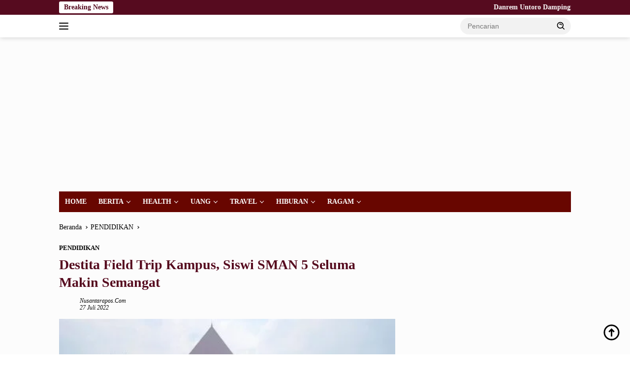

--- FILE ---
content_type: text/html; charset=UTF-8
request_url: https://nusantarapos.co.id/105230/destita-field-trip-kampus-siswi-sman-5-seluma-makin-semangat/
body_size: 21495
content:
<!doctype html><html lang="id"><head><script data-no-optimize="1">var litespeed_docref=sessionStorage.getItem("litespeed_docref");litespeed_docref&&(Object.defineProperty(document,"referrer",{get:function(){return litespeed_docref}}),sessionStorage.removeItem("litespeed_docref"));</script> <meta charset="UTF-8"><meta name="viewport" content="width=device-width, initial-scale=1"><link rel="profile" href="https://gmpg.org/xfn/11"><meta name='robots' content='index, follow, max-image-preview:large, max-snippet:-1, max-video-preview:-1' /><title>Destita Field Trip Kampus, Siswi SMAN 5 Seluma Makin Semangat &#8211; Nusantarapos.co.id</title><link rel="canonical" href="https://nusantarapos.co.id/105230/destita-field-trip-kampus-siswi-sman-5-seluma-makin-semangat/" /><meta property="og:locale" content="id_ID" /><meta property="og:type" content="article" /><meta property="og:title" content="Destita Field Trip Kampus, Siswi SMAN 5 Seluma Makin Semangat &#8211; Nusantarapos.co.id" /><meta property="og:description" content="..." /><meta property="og:url" content="https://nusantarapos.co.id/105230/destita-field-trip-kampus-siswi-sman-5-seluma-makin-semangat/" /><meta property="og:site_name" content="Nusantarapos.co.id" /><meta property="article:published_time" content="2022-07-27T05:16:31+00:00" /><meta property="og:image" content="https://nusantarapos.co.id/wp-content/uploads/2022/07/WhatsApp-Image-2022-07-25-at-09.27.59-e1658898985320.jpeg" /><meta property="og:image:width" content="424" /><meta property="og:image:height" content="360" /><meta property="og:image:type" content="image/jpeg" /><meta name="author" content="nusantarapos.com" /><meta name="twitter:card" content="summary_large_image" /><meta name="twitter:label1" content="Ditulis oleh" /><meta name="twitter:data1" content="nusantarapos.com" /><meta name="twitter:label2" content="Estimasi waktu membaca" /><meta name="twitter:data2" content="2 menit" /> <script type="application/ld+json" class="yoast-schema-graph">{"@context":"https://schema.org","@graph":[{"@type":"Article","@id":"https://nusantarapos.co.id/105230/destita-field-trip-kampus-siswi-sman-5-seluma-makin-semangat/#article","isPartOf":{"@id":"https://nusantarapos.co.id/105230/destita-field-trip-kampus-siswi-sman-5-seluma-makin-semangat/"},"author":{"name":"nusantarapos.com","@id":"https://nusantarapos.co.id/#/schema/person/c91b6278b4d3499f95b8756739aac7af"},"headline":"Destita Field Trip Kampus, Siswi SMAN 5 Seluma Makin Semangat","datePublished":"2022-07-27T05:16:31+00:00","mainEntityOfPage":{"@id":"https://nusantarapos.co.id/105230/destita-field-trip-kampus-siswi-sman-5-seluma-makin-semangat/"},"wordCount":359,"commentCount":0,"publisher":{"@id":"https://nusantarapos.co.id/#organization"},"image":{"@id":"https://nusantarapos.co.id/105230/destita-field-trip-kampus-siswi-sman-5-seluma-makin-semangat/#primaryimage"},"thumbnailUrl":"https://nusantarapos.co.id/wp-content/uploads/2022/07/WhatsApp-Image-2022-07-25-at-09.27.59-e1658898985320.jpeg","articleSection":["PENDIDIKAN"],"inLanguage":"id","potentialAction":[{"@type":"CommentAction","name":"Comment","target":["https://nusantarapos.co.id/105230/destita-field-trip-kampus-siswi-sman-5-seluma-makin-semangat/#respond"]}]},{"@type":"WebPage","@id":"https://nusantarapos.co.id/105230/destita-field-trip-kampus-siswi-sman-5-seluma-makin-semangat/","url":"https://nusantarapos.co.id/105230/destita-field-trip-kampus-siswi-sman-5-seluma-makin-semangat/","name":"Destita Field Trip Kampus, Siswi SMAN 5 Seluma Makin Semangat &#8211; Nusantarapos.co.id","isPartOf":{"@id":"https://nusantarapos.co.id/#website"},"primaryImageOfPage":{"@id":"https://nusantarapos.co.id/105230/destita-field-trip-kampus-siswi-sman-5-seluma-makin-semangat/#primaryimage"},"image":{"@id":"https://nusantarapos.co.id/105230/destita-field-trip-kampus-siswi-sman-5-seluma-makin-semangat/#primaryimage"},"thumbnailUrl":"https://nusantarapos.co.id/wp-content/uploads/2022/07/WhatsApp-Image-2022-07-25-at-09.27.59-e1658898985320.jpeg","datePublished":"2022-07-27T05:16:31+00:00","breadcrumb":{"@id":"https://nusantarapos.co.id/105230/destita-field-trip-kampus-siswi-sman-5-seluma-makin-semangat/#breadcrumb"},"inLanguage":"id","potentialAction":[{"@type":"ReadAction","target":["https://nusantarapos.co.id/105230/destita-field-trip-kampus-siswi-sman-5-seluma-makin-semangat/"]}]},{"@type":"ImageObject","inLanguage":"id","@id":"https://nusantarapos.co.id/105230/destita-field-trip-kampus-siswi-sman-5-seluma-makin-semangat/#primaryimage","url":"https://nusantarapos.co.id/wp-content/uploads/2022/07/WhatsApp-Image-2022-07-25-at-09.27.59-e1658898985320.jpeg","contentUrl":"https://nusantarapos.co.id/wp-content/uploads/2022/07/WhatsApp-Image-2022-07-25-at-09.27.59-e1658898985320.jpeg","width":424,"height":360},{"@type":"BreadcrumbList","@id":"https://nusantarapos.co.id/105230/destita-field-trip-kampus-siswi-sman-5-seluma-makin-semangat/#breadcrumb","itemListElement":[{"@type":"ListItem","position":1,"name":"Home","item":"https://nusantarapos.co.id/"},{"@type":"ListItem","position":2,"name":"Destita Field Trip Kampus, Siswi SMAN 5 Seluma Makin Semangat"}]},{"@type":"WebSite","@id":"https://nusantarapos.co.id/#website","url":"https://nusantarapos.co.id/","name":"Nusantarapos.co.id","description":"Media Digital Nusantara","publisher":{"@id":"https://nusantarapos.co.id/#organization"},"potentialAction":[{"@type":"SearchAction","target":{"@type":"EntryPoint","urlTemplate":"https://nusantarapos.co.id/?s={search_term_string}"},"query-input":{"@type":"PropertyValueSpecification","valueRequired":true,"valueName":"search_term_string"}}],"inLanguage":"id"},{"@type":"Organization","@id":"https://nusantarapos.co.id/#organization","name":"PT.Nusantarapos Media Citra","url":"https://nusantarapos.co.id/","logo":{"@type":"ImageObject","inLanguage":"id","@id":"https://nusantarapos.co.id/#/schema/logo/image/","url":"","contentUrl":"","caption":"PT.Nusantarapos Media Citra"},"image":{"@id":"https://nusantarapos.co.id/#/schema/logo/image/"}},{"@type":"Person","@id":"https://nusantarapos.co.id/#/schema/person/c91b6278b4d3499f95b8756739aac7af","name":"nusantarapos.com","image":{"@type":"ImageObject","inLanguage":"id","@id":"https://nusantarapos.co.id/#/schema/person/image/","url":"https://nusantarapos.co.id/wp-content/litespeed/avatar/ac9967be20cb24bc50201f8d592aaaca.jpg?ver=1768987042","contentUrl":"https://nusantarapos.co.id/wp-content/litespeed/avatar/ac9967be20cb24bc50201f8d592aaaca.jpg?ver=1768987042","caption":"nusantarapos.com"},"sameAs":["http://nusantarapos.co.id"],"url":"https://nusantarapos.co.id/author/nusantarapos-com/"}]}</script> <link rel='dns-prefetch' href='//www.googletagmanager.com' /><link rel='dns-prefetch' href='//connect.facebook.net' /><link rel='dns-prefetch' href='//fonts.googleapis.com' /><link rel='dns-prefetch' href='//pagead2.googlesyndication.com' /><link rel='dns-prefetch' href='//fundingchoicesmessages.google.com' /><link rel="alternate" type="application/rss+xml" title="Nusantarapos.co.id &raquo; Feed" href="https://nusantarapos.co.id/feed/" /><link rel="alternate" type="application/rss+xml" title="Nusantarapos.co.id &raquo; Umpan Komentar" href="https://nusantarapos.co.id/comments/feed/" /><link rel="alternate" type="application/rss+xml" title="Nusantarapos.co.id &raquo; Destita Field Trip Kampus, Siswi SMAN 5 Seluma Makin Semangat Umpan Komentar" href="https://nusantarapos.co.id/105230/destita-field-trip-kampus-siswi-sman-5-seluma-makin-semangat/feed/" /><link rel="alternate" title="oEmbed (JSON)" type="application/json+oembed" href="https://nusantarapos.co.id/wp-json/oembed/1.0/embed?url=https%3A%2F%2Fnusantarapos.co.id%2F105230%2Fdestita-field-trip-kampus-siswi-sman-5-seluma-makin-semangat%2F" /><link rel="alternate" title="oEmbed (XML)" type="text/xml+oembed" href="https://nusantarapos.co.id/wp-json/oembed/1.0/embed?url=https%3A%2F%2Fnusantarapos.co.id%2F105230%2Fdestita-field-trip-kampus-siswi-sman-5-seluma-makin-semangat%2F&#038;format=xml" /><style>.lazyload,
			.lazyloading {
				max-width: 100%;
			}</style><style id='wp-img-auto-sizes-contain-inline-css'>img:is([sizes=auto i],[sizes^="auto," i]){contain-intrinsic-size:3000px 1500px}
/*# sourceURL=wp-img-auto-sizes-contain-inline-css */</style><link data-optimized="2" rel="stylesheet" href="https://nusantarapos.co.id/wp-content/litespeed/css/1af98434e3ed21d22588788438c4c244.css?ver=cbb88" /><style id='wpberita-style-inline-css'>h1,h2,h3,h4,h5,h6,.sidr-class-site-title,.site-title,.gmr-mainmenu ul > li > a,.sidr ul li a,.heading-text,.gmr-mobilemenu ul li a,#navigationamp ul li a{font-family:Quicksand;}h1,h2,h3,h4,h5,h6,.sidr-class-site-title,.site-title,.gmr-mainmenu ul > li > a,.sidr ul li a,.heading-text,.gmr-mobilemenu ul li a,#navigationamp ul li a,.related-text-onlytitle{font-weight:600;}h1 strong,h2 strong,h3 strong,h4 strong,h5 strong,h6 strong{font-weight:700;}body{font-family:Open Sans;--font-reguler:400;--font-bold:600;--background-color:#ffffff;--main-color:#000000;--link-color-body:#000000;--hoverlink-color-body:#000000;--border-color:#2d2d2d;--button-bgcolor:#a07d00;--button-color:#770700;--header-bgcolor:#ffffff;--topnav-color:#000000;--bigheadline-color:#ffffff;--mainmenu-color:#ffffff;--mainmenu-hovercolor:#f1c40f;--secondmenu-bgcolor:#E53935;--secondmenu-color:#ffffff;--secondmenu-hovercolor:#110307;--content-bgcolor:#fcfcfc;--content-greycolor:#000000;--greybody-bgcolor:#cecece;--footer-bgcolor:#680600;--footer-color:#f9f9f9;--footer-linkcolor:#f9f9f9;--footer-hover-linkcolor:#f2f2f2;}.entry-content-single{font-size:16px;}body,body.dark-theme{--scheme-color:#560b1f;--secondscheme-color:#000000;--mainmenu-bgcolor:#680600;}/* Generate Using Cache */
/*# sourceURL=wpberita-style-inline-css */</style>
 <script type="litespeed/javascript" data-src="https://www.googletagmanager.com/gtag/js?id=GT-NSV97TM" id="google_gtagjs-js"></script> <script id="google_gtagjs-js-after" type="litespeed/javascript">window.dataLayer=window.dataLayer||[];function gtag(){dataLayer.push(arguments)}
gtag("set","linker",{"domains":["nusantarapos.co.id"]});gtag("js",new Date());gtag("set","developer_id.dZTNiMT",!0);gtag("config","GT-NSV97TM")</script> <link rel="https://api.w.org/" href="https://nusantarapos.co.id/wp-json/" /><link rel="alternate" title="JSON" type="application/json" href="https://nusantarapos.co.id/wp-json/wp/v2/posts/105230" /><link rel="EditURI" type="application/rsd+xml" title="RSD" href="https://nusantarapos.co.id/xmlrpc.php?rsd" /><meta name="generator" content="WordPress 6.9" /><link rel='shortlink' href='https://nusantarapos.co.id/?p=105230' /><meta name="generator" content="Site Kit by Google 1.170.0" /> <script type="litespeed/javascript">!function(e,t{varn="getSelection",o="removeAllRanges",i="addRange",l="parentNode",a="firstChild",d="appendChild",r="removeChild",s="test",c="innerHTML";if(e[n]){var p,g,f,h,u,y;t.addEventListener("copy",function(C){for(g=C.target;3===g.nodeType;)g=g[l];if(h=t.createElement("div"),(p=e[n]())&&p.rangeCount&&(p=p.getRangeAt(0))&&(f=p.cloneRange(),p=p.cloneContents())){for(;u=p[a];)h[d](u);if(!/^(pre|code)$/i[s](g.nodeName||"")&&!/(^|s)no-attribution(s|$)/i[s](g.className||"")){var v=e.location.href;h[c]+=+t.title+'<br><br>Baca Selengkapnya : <a href="'+v+'">'+v+"</a><br><br>."}y=t.createRange(),t.body[d](h),y.selectNodeContents(h),p=e[n](),p[o](),p[i](y),setTimeout(function(){h[l][r](h),p[o](),p[i](f)})}},!1)}}(window,document)</script>  <script type="litespeed/javascript">document.documentElement.className=document.documentElement.className.replace('no-js','js')</script> <style>.no-js img.lazyload {
				display: none;
			}

			figure.wp-block-image img.lazyloading {
				min-width: 150px;
			}

			.lazyload,
			.lazyloading {
				--smush-placeholder-width: 100px;
				--smush-placeholder-aspect-ratio: 1/1;
				width: var(--smush-image-width, var(--smush-placeholder-width)) !important;
				aspect-ratio: var(--smush-image-aspect-ratio, var(--smush-placeholder-aspect-ratio)) !important;
			}

						.lazyload, .lazyloading {
				opacity: 0;
			}

			.lazyloaded {
				opacity: 1;
				transition: opacity 400ms;
				transition-delay: 0ms;
			}</style><link rel="pingback" href="https://nusantarapos.co.id/xmlrpc.php"><script type="litespeed/javascript" data-src="https://pagead2.googlesyndication.com/pagead/js/adsbygoogle.js?client=ca-pub-2413336176960954"
     crossorigin="anonymous"></script>  <script type="litespeed/javascript">!function(f,b,e,v,n,t,s){if(f.fbq)return;n=f.fbq=function(){n.callMethod?n.callMethod.apply(n,arguments):n.queue.push(arguments)};if(!f._fbq)f._fbq=n;n.push=n;n.loaded=!0;n.version='2.0';n.queue=[];t=b.createElement(e);t.async=!0;t.src=v;s=b.getElementsByTagName(e)[0];s.parentNode.insertBefore(t,s)}(window,document,'script','https://connect.facebook.net/en_US/fbevents.js');fbq('init','1703072823350490');fbq('track',"PageView")</script> <noscript><img height="1" width="1" style="display:none"
src="https://www.facebook.com/tr?id=1703072823350490&ev=PageView&noscript=1"
/></noscript><meta name="google-adsense-platform-account" content="ca-host-pub-2644536267352236"><meta name="google-adsense-platform-domain" content="sitekit.withgoogle.com"> <script type="litespeed/javascript">(function(w,d,s,l,i){w[l]=w[l]||[];w[l].push({'gtm.start':new Date().getTime(),event:'gtm.js'});var f=d.getElementsByTagName(s)[0],j=d.createElement(s),dl=l!='dataLayer'?'&l='+l:'';j.async=!0;j.src='https://www.googletagmanager.com/gtm.js?id='+i+dl;f.parentNode.insertBefore(j,f)})(window,document,'script','dataLayer','GTM-KPWCPG6')</script>  <script type="litespeed/javascript" data-src="https://pagead2.googlesyndication.com/pagead/js/adsbygoogle.js?client=ca-pub-2413336176960954&amp;host=ca-host-pub-2644536267352236" crossorigin="anonymous"></script> <link rel="icon" href="https://nusantarapos.co.id/wp-content/uploads/2021/05/cropped-np12-1-100x75.png" sizes="32x32" /><link rel="icon" href="https://nusantarapos.co.id/wp-content/uploads/2021/05/cropped-np12-1.png" sizes="192x192" /><link rel="apple-touch-icon" href="https://nusantarapos.co.id/wp-content/uploads/2021/05/cropped-np12-1.png" /><meta name="msapplication-TileImage" content="https://nusantarapos.co.id/wp-content/uploads/2021/05/cropped-np12-1.png" /><style id="wp-custom-css">.gmr-big-headline .post-thumbnail::before {
content: "HEADLINE";
display: inline-block;
top: -4px;
left: 12px;
position: absolute;
color: #FFF;
font-weight: 800;
padding: 0 5px 0 5px;
border-bottom: 1px solid red;
transform: skewX(-15deg);
}
.gmr-big-headline .post-thumbnail::after {
content: "NEWS";
top: -4px;
left: 90px;
display: inline-block;
position: absolute;
color: #FFF;
background: orangered;
font-weight: 800;
border-bottom: 1px solid red;
padding: 0 10px 0 10px;
transform: skewX(-15deg);
}
.rp-number {color: #800000!important}
.gmr-big-headline img {
object-fit: cover;
height: 350px;
}

.inside-author-box {
  background: none !important;
}</style><style id='global-styles-inline-css'>:root{--wp--preset--aspect-ratio--square: 1;--wp--preset--aspect-ratio--4-3: 4/3;--wp--preset--aspect-ratio--3-4: 3/4;--wp--preset--aspect-ratio--3-2: 3/2;--wp--preset--aspect-ratio--2-3: 2/3;--wp--preset--aspect-ratio--16-9: 16/9;--wp--preset--aspect-ratio--9-16: 9/16;--wp--preset--color--black: #000000;--wp--preset--color--cyan-bluish-gray: #abb8c3;--wp--preset--color--white: #ffffff;--wp--preset--color--pale-pink: #f78da7;--wp--preset--color--vivid-red: #cf2e2e;--wp--preset--color--luminous-vivid-orange: #ff6900;--wp--preset--color--luminous-vivid-amber: #fcb900;--wp--preset--color--light-green-cyan: #7bdcb5;--wp--preset--color--vivid-green-cyan: #00d084;--wp--preset--color--pale-cyan-blue: #8ed1fc;--wp--preset--color--vivid-cyan-blue: #0693e3;--wp--preset--color--vivid-purple: #9b51e0;--wp--preset--gradient--vivid-cyan-blue-to-vivid-purple: linear-gradient(135deg,rgb(6,147,227) 0%,rgb(155,81,224) 100%);--wp--preset--gradient--light-green-cyan-to-vivid-green-cyan: linear-gradient(135deg,rgb(122,220,180) 0%,rgb(0,208,130) 100%);--wp--preset--gradient--luminous-vivid-amber-to-luminous-vivid-orange: linear-gradient(135deg,rgb(252,185,0) 0%,rgb(255,105,0) 100%);--wp--preset--gradient--luminous-vivid-orange-to-vivid-red: linear-gradient(135deg,rgb(255,105,0) 0%,rgb(207,46,46) 100%);--wp--preset--gradient--very-light-gray-to-cyan-bluish-gray: linear-gradient(135deg,rgb(238,238,238) 0%,rgb(169,184,195) 100%);--wp--preset--gradient--cool-to-warm-spectrum: linear-gradient(135deg,rgb(74,234,220) 0%,rgb(151,120,209) 20%,rgb(207,42,186) 40%,rgb(238,44,130) 60%,rgb(251,105,98) 80%,rgb(254,248,76) 100%);--wp--preset--gradient--blush-light-purple: linear-gradient(135deg,rgb(255,206,236) 0%,rgb(152,150,240) 100%);--wp--preset--gradient--blush-bordeaux: linear-gradient(135deg,rgb(254,205,165) 0%,rgb(254,45,45) 50%,rgb(107,0,62) 100%);--wp--preset--gradient--luminous-dusk: linear-gradient(135deg,rgb(255,203,112) 0%,rgb(199,81,192) 50%,rgb(65,88,208) 100%);--wp--preset--gradient--pale-ocean: linear-gradient(135deg,rgb(255,245,203) 0%,rgb(182,227,212) 50%,rgb(51,167,181) 100%);--wp--preset--gradient--electric-grass: linear-gradient(135deg,rgb(202,248,128) 0%,rgb(113,206,126) 100%);--wp--preset--gradient--midnight: linear-gradient(135deg,rgb(2,3,129) 0%,rgb(40,116,252) 100%);--wp--preset--font-size--small: 13px;--wp--preset--font-size--medium: 20px;--wp--preset--font-size--large: 36px;--wp--preset--font-size--x-large: 42px;--wp--preset--spacing--20: 0.44rem;--wp--preset--spacing--30: 0.67rem;--wp--preset--spacing--40: 1rem;--wp--preset--spacing--50: 1.5rem;--wp--preset--spacing--60: 2.25rem;--wp--preset--spacing--70: 3.38rem;--wp--preset--spacing--80: 5.06rem;--wp--preset--shadow--natural: 6px 6px 9px rgba(0, 0, 0, 0.2);--wp--preset--shadow--deep: 12px 12px 50px rgba(0, 0, 0, 0.4);--wp--preset--shadow--sharp: 6px 6px 0px rgba(0, 0, 0, 0.2);--wp--preset--shadow--outlined: 6px 6px 0px -3px rgb(255, 255, 255), 6px 6px rgb(0, 0, 0);--wp--preset--shadow--crisp: 6px 6px 0px rgb(0, 0, 0);}:where(.is-layout-flex){gap: 0.5em;}:where(.is-layout-grid){gap: 0.5em;}body .is-layout-flex{display: flex;}.is-layout-flex{flex-wrap: wrap;align-items: center;}.is-layout-flex > :is(*, div){margin: 0;}body .is-layout-grid{display: grid;}.is-layout-grid > :is(*, div){margin: 0;}:where(.wp-block-columns.is-layout-flex){gap: 2em;}:where(.wp-block-columns.is-layout-grid){gap: 2em;}:where(.wp-block-post-template.is-layout-flex){gap: 1.25em;}:where(.wp-block-post-template.is-layout-grid){gap: 1.25em;}.has-black-color{color: var(--wp--preset--color--black) !important;}.has-cyan-bluish-gray-color{color: var(--wp--preset--color--cyan-bluish-gray) !important;}.has-white-color{color: var(--wp--preset--color--white) !important;}.has-pale-pink-color{color: var(--wp--preset--color--pale-pink) !important;}.has-vivid-red-color{color: var(--wp--preset--color--vivid-red) !important;}.has-luminous-vivid-orange-color{color: var(--wp--preset--color--luminous-vivid-orange) !important;}.has-luminous-vivid-amber-color{color: var(--wp--preset--color--luminous-vivid-amber) !important;}.has-light-green-cyan-color{color: var(--wp--preset--color--light-green-cyan) !important;}.has-vivid-green-cyan-color{color: var(--wp--preset--color--vivid-green-cyan) !important;}.has-pale-cyan-blue-color{color: var(--wp--preset--color--pale-cyan-blue) !important;}.has-vivid-cyan-blue-color{color: var(--wp--preset--color--vivid-cyan-blue) !important;}.has-vivid-purple-color{color: var(--wp--preset--color--vivid-purple) !important;}.has-black-background-color{background-color: var(--wp--preset--color--black) !important;}.has-cyan-bluish-gray-background-color{background-color: var(--wp--preset--color--cyan-bluish-gray) !important;}.has-white-background-color{background-color: var(--wp--preset--color--white) !important;}.has-pale-pink-background-color{background-color: var(--wp--preset--color--pale-pink) !important;}.has-vivid-red-background-color{background-color: var(--wp--preset--color--vivid-red) !important;}.has-luminous-vivid-orange-background-color{background-color: var(--wp--preset--color--luminous-vivid-orange) !important;}.has-luminous-vivid-amber-background-color{background-color: var(--wp--preset--color--luminous-vivid-amber) !important;}.has-light-green-cyan-background-color{background-color: var(--wp--preset--color--light-green-cyan) !important;}.has-vivid-green-cyan-background-color{background-color: var(--wp--preset--color--vivid-green-cyan) !important;}.has-pale-cyan-blue-background-color{background-color: var(--wp--preset--color--pale-cyan-blue) !important;}.has-vivid-cyan-blue-background-color{background-color: var(--wp--preset--color--vivid-cyan-blue) !important;}.has-vivid-purple-background-color{background-color: var(--wp--preset--color--vivid-purple) !important;}.has-black-border-color{border-color: var(--wp--preset--color--black) !important;}.has-cyan-bluish-gray-border-color{border-color: var(--wp--preset--color--cyan-bluish-gray) !important;}.has-white-border-color{border-color: var(--wp--preset--color--white) !important;}.has-pale-pink-border-color{border-color: var(--wp--preset--color--pale-pink) !important;}.has-vivid-red-border-color{border-color: var(--wp--preset--color--vivid-red) !important;}.has-luminous-vivid-orange-border-color{border-color: var(--wp--preset--color--luminous-vivid-orange) !important;}.has-luminous-vivid-amber-border-color{border-color: var(--wp--preset--color--luminous-vivid-amber) !important;}.has-light-green-cyan-border-color{border-color: var(--wp--preset--color--light-green-cyan) !important;}.has-vivid-green-cyan-border-color{border-color: var(--wp--preset--color--vivid-green-cyan) !important;}.has-pale-cyan-blue-border-color{border-color: var(--wp--preset--color--pale-cyan-blue) !important;}.has-vivid-cyan-blue-border-color{border-color: var(--wp--preset--color--vivid-cyan-blue) !important;}.has-vivid-purple-border-color{border-color: var(--wp--preset--color--vivid-purple) !important;}.has-vivid-cyan-blue-to-vivid-purple-gradient-background{background: var(--wp--preset--gradient--vivid-cyan-blue-to-vivid-purple) !important;}.has-light-green-cyan-to-vivid-green-cyan-gradient-background{background: var(--wp--preset--gradient--light-green-cyan-to-vivid-green-cyan) !important;}.has-luminous-vivid-amber-to-luminous-vivid-orange-gradient-background{background: var(--wp--preset--gradient--luminous-vivid-amber-to-luminous-vivid-orange) !important;}.has-luminous-vivid-orange-to-vivid-red-gradient-background{background: var(--wp--preset--gradient--luminous-vivid-orange-to-vivid-red) !important;}.has-very-light-gray-to-cyan-bluish-gray-gradient-background{background: var(--wp--preset--gradient--very-light-gray-to-cyan-bluish-gray) !important;}.has-cool-to-warm-spectrum-gradient-background{background: var(--wp--preset--gradient--cool-to-warm-spectrum) !important;}.has-blush-light-purple-gradient-background{background: var(--wp--preset--gradient--blush-light-purple) !important;}.has-blush-bordeaux-gradient-background{background: var(--wp--preset--gradient--blush-bordeaux) !important;}.has-luminous-dusk-gradient-background{background: var(--wp--preset--gradient--luminous-dusk) !important;}.has-pale-ocean-gradient-background{background: var(--wp--preset--gradient--pale-ocean) !important;}.has-electric-grass-gradient-background{background: var(--wp--preset--gradient--electric-grass) !important;}.has-midnight-gradient-background{background: var(--wp--preset--gradient--midnight) !important;}.has-small-font-size{font-size: var(--wp--preset--font-size--small) !important;}.has-medium-font-size{font-size: var(--wp--preset--font-size--medium) !important;}.has-large-font-size{font-size: var(--wp--preset--font-size--large) !important;}.has-x-large-font-size{font-size: var(--wp--preset--font-size--x-large) !important;}
/*# sourceURL=global-styles-inline-css */</style></head><body class="wp-singular post-template-default single single-post postid-105230 single-format-standard custom-background wp-custom-logo wp-embed-responsive wp-theme-wpberita idtheme kentooz">
<noscript>
<iframe data-src="https://www.googletagmanager.com/ns.html?id=GTM-KPWCPG6" height="0" width="0" style="display:none;visibility:hidden" src="[data-uri]" class="lazyload" data-load-mode="1"></iframe>
</noscript>
<a class="skip-link screen-reader-text" href="#primary">Langsung ke konten</a><div id="topnavwrap" class="gmr-topnavwrap clearfix"><div class="gmr-topnotification"><div class="container"><div class="list-flex"><div class="row-flex"><div class="text-marquee">Breaking News</div></div><div class="row-flex wrap-marquee"><div class="marquee">				<a href="https://nusantarapos.co.id/182376/danrem-untoro-dampingi-irdam-tinjau-kdkmp-selorejo-di-magetan/" class="gmr-recent-marquee" title="Danrem Untoro Dampingi Irdam Tinjau KDKMP Selorejo di Magetan">Danrem Untoro Dampingi Irdam Tinjau KDKMP Selorejo di Magetan</a>
<a href="https://nusantarapos.co.id/182373/jembatan-ngaglek-urat-nadi-warga-yang-butuh-perbaikan/" class="gmr-recent-marquee" title="Jembatan Ngaglek, Urat Nadi Warga yang Butuh Perbaikan">Jembatan Ngaglek, Urat Nadi Warga yang Butuh Perbaikan</a>
<a href="https://nusantarapos.co.id/182369/nataru-di-pelabuhan-sibolga-tetap-lancar-di-tengah-masa-pemulihan-bencana/" class="gmr-recent-marquee" title="Nataru di Pelabuhan Sibolga Tetap Lancar di Tengah Masa Pemulihan Bencana">Nataru di Pelabuhan Sibolga Tetap Lancar di Tengah Masa Pemulihan Bencana</a>
<a href="https://nusantarapos.co.id/182366/drone-tingkatkan-efisiensi-inspeksi-row-di-tengah-tantangan-medan/" class="gmr-recent-marquee" title="Drone Tingkatkan Efisiensi Inspeksi ROW di Tengah Tantangan Medan">Drone Tingkatkan Efisiensi Inspeksi ROW di Tengah Tantangan Medan</a>
<a href="https://nusantarapos.co.id/182364/bulan-k3-nasional-2026-kai-perkuat-kapasitas-sdm-sistem-kerja-di-lrt-jabodebek/" class="gmr-recent-marquee" title="Bulan K3 Nasional 2026, KAI Perkuat Kapasitas SDM &amp; Sistem Kerja di LRT Jabodebek">Bulan K3 Nasional 2026, KAI Perkuat Kapasitas SDM &amp; Sistem Kerja di LRT Jabodebek</a></div></div></div></div></div><div class="container"><div class="list-flex"><div class="row-flex gmr-navleft">
<a id="gmr-responsive-menu" title="Menu" href="#menus" rel="nofollow"><div class="ktz-i-wrap"><span class="ktz-i"></span><span class="ktz-i"></span><span class="ktz-i"></span></div></a><div class="gmr-logo-mobile"><a class="custom-logo-link" href="https://nusantarapos.co.id/" title="Nusantarapos.co.id" rel="home"><img class="custom-logo lazyload" data-src="https://nusantarapos.co.id/wp-content/uploads/2023/11/8-e1705539837809.png.webp" width="273" height="65" alt="Nusantarapos.co.id" src="[data-uri]" style="--smush-placeholder-width: 273px; --smush-placeholder-aspect-ratio: 273/65;" /></a></div></div><div class="row-flex gmr-navright"><div class="gmr-table-search"><form method="get" class="gmr-searchform searchform" action="https://nusantarapos.co.id/">
<input type="text" name="s" id="s" placeholder="Pencarian" />
<input type="hidden" name="post_type" value="post" />
<button type="submit" role="button" class="gmr-search-submit gmr-search-icon">
<svg xmlns="http://www.w3.org/2000/svg" aria-hidden="true" role="img" width="1em" height="1em" preserveAspectRatio="xMidYMid meet" viewBox="0 0 24 24"><path fill="currentColor" d="M10 18a7.952 7.952 0 0 0 4.897-1.688l4.396 4.396l1.414-1.414l-4.396-4.396A7.952 7.952 0 0 0 18 10c0-4.411-3.589-8-8-8s-8 3.589-8 8s3.589 8 8 8zm0-14c3.309 0 6 2.691 6 6s-2.691 6-6 6s-6-2.691-6-6s2.691-6 6-6z"/><path fill="currentColor" d="M11.412 8.586c.379.38.588.882.588 1.414h2a3.977 3.977 0 0 0-1.174-2.828c-1.514-1.512-4.139-1.512-5.652 0l1.412 1.416c.76-.758 2.07-.756 2.826-.002z"/></svg>
</button></form></div><div class="gmr-search-btn">
<a id="search-menu-button" class="topnav-button gmr-search-icon" title="Pencarian" href="#" rel="nofollow"><svg xmlns="http://www.w3.org/2000/svg" aria-hidden="true" role="img" width="1em" height="1em" preserveAspectRatio="xMidYMid meet" viewBox="0 0 24 24"><path fill="none" stroke="currentColor" stroke-linecap="round" stroke-width="2" d="m21 21l-4.486-4.494M19 10.5a8.5 8.5 0 1 1-17 0a8.5 8.5 0 0 1 17 0Z"/></svg></a><div id="search-dropdown-container" class="search-dropdown search"><form method="get" class="gmr-searchform searchform" action="https://nusantarapos.co.id/">
<input type="text" name="s" id="s" placeholder="Pencarian" />
<button type="submit" class="gmr-search-submit gmr-search-icon"><svg xmlns="http://www.w3.org/2000/svg" aria-hidden="true" role="img" width="1em" height="1em" preserveAspectRatio="xMidYMid meet" viewBox="0 0 24 24"><path fill="currentColor" d="M10 18a7.952 7.952 0 0 0 4.897-1.688l4.396 4.396l1.414-1.414l-4.396-4.396A7.952 7.952 0 0 0 18 10c0-4.411-3.589-8-8-8s-8 3.589-8 8s3.589 8 8 8zm0-14c3.309 0 6 2.691 6 6s-2.691 6-6 6s-6-2.691-6-6s2.691-6 6-6z"/><path fill="currentColor" d="M11.412 8.586c.379.38.588.882.588 1.414h2a3.977 3.977 0 0 0-1.174-2.828c-1.514-1.512-4.139-1.512-5.652 0l1.412 1.416c.76-.758 2.07-.756 2.826-.002z"/></svg></button></form></div></div></div></div></div></div><div id="page" class="site"><header id="masthead" class="site-header"><div class="container"><div class="site-branding"><div class="gmr-logo"><div class="gmr-logo-wrap"><a class="custom-logo-link logolink" href="https://nusantarapos.co.id" title="Nusantarapos.co.id" rel="home"><img class="custom-logo lazyload" data-src="https://nusantarapos.co.id/wp-content/uploads/2023/11/8-e1705539837809.png.webp" width="273" height="65" alt="Nusantarapos.co.id" src="[data-uri]" style="--smush-placeholder-width: 273px; --smush-placeholder-aspect-ratio: 273/65;" /></a><div class="close-topnavmenu-wrap"><a id="close-topnavmenu-button" rel="nofollow" href="#"><svg xmlns="http://www.w3.org/2000/svg" aria-hidden="true" role="img" width="1em" height="1em" preserveAspectRatio="xMidYMid meet" viewBox="0 0 32 32"><path fill="currentColor" d="M24 9.4L22.6 8L16 14.6L9.4 8L8 9.4l6.6 6.6L8 22.6L9.4 24l6.6-6.6l6.6 6.6l1.4-1.4l-6.6-6.6L24 9.4z"/></svg></a></div></div></div></div></div></header><div id="main-nav-wrap" class="gmr-mainmenu-wrap"><div class="container"><nav id="main-nav" class="main-navigation gmr-mainmenu"><ul id="primary-menu" class="menu"><li id="menu-item-99613" class="menu-item menu-item-type-custom menu-item-object-custom menu-item-home menu-item-99613"><a href="https://nusantarapos.co.id/">HOME</a></li><li id="menu-item-99614" class="menu-item menu-item-type-custom menu-item-object-custom menu-item-has-children menu-item-99614"><a href="#">BERITA</a><ul class="sub-menu"><li id="menu-item-99580" class="menu-item menu-item-type-taxonomy menu-item-object-category menu-item-99580"><a href="https://nusantarapos.co.id/category/nasional/">NASIONAL</a></li><li id="menu-item-99578" class="menu-item menu-item-type-taxonomy menu-item-object-category menu-item-99578"><a href="https://nusantarapos.co.id/category/daerah/">DAERAH</a></li><li id="menu-item-99590" class="menu-item menu-item-type-taxonomy menu-item-object-category menu-item-99590"><a href="https://nusantarapos.co.id/category/desa/">DESA</a></li><li id="menu-item-99605" class="menu-item menu-item-type-taxonomy menu-item-object-category menu-item-99605"><a href="https://nusantarapos.co.id/category/politik/">POLITIK</a></li><li id="menu-item-99579" class="menu-item menu-item-type-taxonomy menu-item-object-category menu-item-99579"><a href="https://nusantarapos.co.id/category/hukum/">HUKUM</a></li><li id="menu-item-99597" class="menu-item menu-item-type-taxonomy menu-item-object-category menu-item-99597"><a href="https://nusantarapos.co.id/category/notaris-ppat/">NOTARIS/PPAT</a></li><li id="menu-item-99602" class="menu-item menu-item-type-taxonomy menu-item-object-category current-post-ancestor current-menu-parent current-post-parent menu-item-99602"><a href="https://nusantarapos.co.id/category/pendidikan/">PENDIDIKAN</a></li><li id="menu-item-99611" class="menu-item menu-item-type-taxonomy menu-item-object-category menu-item-99611"><a href="https://nusantarapos.co.id/category/teknologi/">TEKNOLOGI</a></li><li id="menu-item-99600" class="menu-item menu-item-type-taxonomy menu-item-object-category menu-item-99600"><a href="https://nusantarapos.co.id/category/otomotif/">OTOMOTIF</a></li><li id="menu-item-99609" class="menu-item menu-item-type-taxonomy menu-item-object-category menu-item-99609"><a href="https://nusantarapos.co.id/category/seputar_polisi/">SEPUTAR POLISI</a></li></ul></li><li id="menu-item-99618" class="menu-item menu-item-type-custom menu-item-object-custom menu-item-has-children menu-item-99618"><a href="#">HEALTH</a><ul class="sub-menu"><li id="menu-item-99598" class="menu-item menu-item-type-taxonomy menu-item-object-category menu-item-99598"><a href="https://nusantarapos.co.id/category/olahraga/">OLAHRAGA</a></li><li id="menu-item-99593" class="menu-item menu-item-type-taxonomy menu-item-object-category menu-item-99593"><a href="https://nusantarapos.co.id/category/kesehatan/">KESEHATAN</a></li><li id="menu-item-99603" class="menu-item menu-item-type-taxonomy menu-item-object-category menu-item-99603"><a href="https://nusantarapos.co.id/category/pengobatan/">PENGOBATAN</a></li></ul></li><li id="menu-item-99616" class="menu-item menu-item-type-custom menu-item-object-custom menu-item-has-children menu-item-99616"><a href="#">UANG</a><ul class="sub-menu"><li id="menu-item-99591" class="menu-item menu-item-type-taxonomy menu-item-object-category menu-item-99591"><a href="https://nusantarapos.co.id/category/ekonomi/">EKONOMI</a></li><li id="menu-item-99587" class="menu-item menu-item-type-taxonomy menu-item-object-category menu-item-99587"><a href="https://nusantarapos.co.id/category/bisnis/">BISNIS</a></li></ul></li><li id="menu-item-99633" class="menu-item menu-item-type-custom menu-item-object-custom menu-item-has-children menu-item-99633"><a href="#">TRAVEL</a><ul class="sub-menu"><li id="menu-item-99612" class="menu-item menu-item-type-taxonomy menu-item-object-category menu-item-99612"><a href="https://nusantarapos.co.id/category/wisata/">WISATA</a></li><li id="menu-item-99588" class="menu-item menu-item-type-taxonomy menu-item-object-category menu-item-99588"><a href="https://nusantarapos.co.id/category/budaya/">BUDAYA</a></li></ul></li><li id="menu-item-99617" class="menu-item menu-item-type-custom menu-item-object-custom menu-item-has-children menu-item-99617"><a href="#">HIBURAN</a><ul class="sub-menu"><li id="menu-item-99594" class="menu-item menu-item-type-taxonomy menu-item-object-category menu-item-99594"><a href="https://nusantarapos.co.id/category/lifestyle/">LIFESTYLE</a></li><li id="menu-item-99595" class="menu-item menu-item-type-taxonomy menu-item-object-category menu-item-99595"><a href="https://nusantarapos.co.id/category/musik/">MUSIK</a></li><li id="menu-item-99606" class="menu-item menu-item-type-taxonomy menu-item-object-category menu-item-99606"><a href="https://nusantarapos.co.id/category/produk/">PRODUK</a></li><li id="menu-item-99592" class="menu-item menu-item-type-taxonomy menu-item-object-category menu-item-99592"><a href="https://nusantarapos.co.id/category/event/">EVENT</a></li></ul></li><li id="menu-item-99615" class="menu-item menu-item-type-custom menu-item-object-custom menu-item-has-children menu-item-99615"><a href="#">RAGAM</a><ul class="sub-menu"><li id="menu-item-99604" class="menu-item menu-item-type-taxonomy menu-item-object-category menu-item-99604"><a href="https://nusantarapos.co.id/category/pilkada/">PILKADA</a></li><li id="menu-item-99601" class="menu-item menu-item-type-taxonomy menu-item-object-category menu-item-99601"><a href="https://nusantarapos.co.id/category/pemilu/">PEMILU</a></li><li id="menu-item-99607" class="menu-item menu-item-type-taxonomy menu-item-object-category menu-item-99607"><a href="https://nusantarapos.co.id/category/profil/">PROFIL</a></li><li id="menu-item-112985" class="menu-item menu-item-type-taxonomy menu-item-object-category menu-item-112985"><a href="https://nusantarapos.co.id/category/opini/">OPINI</a></li><li id="menu-item-99585" class="menu-item menu-item-type-taxonomy menu-item-object-category menu-item-99585"><a href="https://nusantarapos.co.id/category/advertorial/">ADVERTORIAL</a></li><li id="menu-item-99582" class="menu-item menu-item-type-taxonomy menu-item-object-category menu-item-99582"><a href="https://nusantarapos.co.id/category/rilis/">RILIS</a></li><li id="menu-item-114729" class="menu-item menu-item-type-taxonomy menu-item-object-category menu-item-114729"><a href="https://nusantarapos.co.id/category/tmmd/">TMMD</a></li></ul></li></ul></nav></div></div><div id="content" class="gmr-content"><div class="container"><div class="row"><main id="primary" class="site-main col-md-8"><article id="post-105230" class="content-single post-105230 post type-post status-publish format-standard has-post-thumbnail hentry category-pendidikan"><div class="breadcrumbs" itemscope itemtype="https://schema.org/BreadcrumbList">
<span class="first-cl" itemprop="itemListElement" itemscope itemtype="https://schema.org/ListItem">
<a itemscope itemtype="https://schema.org/WebPage" itemprop="item" itemid="https://nusantarapos.co.id/" href="https://nusantarapos.co.id/"><span itemprop="name">Beranda</span></a>
<span itemprop="position" content="1"></span>
</span>
<span class="separator"></span>
<span class="0-cl" itemprop="itemListElement" itemscope itemtype="http://schema.org/ListItem">
<a itemscope itemtype="https://schema.org/WebPage" itemprop="item" itemid="https://nusantarapos.co.id/category/pendidikan/" href="https://nusantarapos.co.id/category/pendidikan/"><span itemprop="name">PENDIDIKAN</span></a>
<span itemprop="position" content="2"></span>
</span>
<span class="separator"></span>
<span class="last-cl" itemscope itemtype="https://schema.org/ListItem">
<span itemprop="name">Destita Field Trip Kampus, Siswi SMAN 5 Seluma Makin Semangat</span>
<span itemprop="position" content="3"></span>
</span></div><header class="entry-header entry-header-single"><div class="gmr-meta-topic"><strong><span class="cat-links-content"><a href="https://nusantarapos.co.id/category/pendidikan/" rel="category tag">PENDIDIKAN</a></span></strong>&nbsp;&nbsp;</div><h1 class="entry-title"><strong>Destita Field Trip Kampus, Siswi SMAN 5 Seluma Makin Semangat</strong></h1><div class="list-table clearfix"><div class="table-row"><div class="table-cell gmr-gravatar-metasingle"><a class="url" href="https://nusantarapos.co.id/author/nusantarapos-com/" title="Permalink ke: nusantarapos.com"><img alt='' data-src='https://nusantarapos.co.id/wp-content/litespeed/avatar/59f1ff698b0011553515d8e60c505b1e.jpg?ver=1768987042' data-srcset='https://nusantarapos.co.id/wp-content/litespeed/avatar/5b5cc3379fe61975f3c0a8aaeeb96c7b.jpg?ver=1768987042 2x' class='avatar avatar-32 photo img-cicle lazyload' height='32' width='32' decoding='async' src='[data-uri]' style='--smush-placeholder-width: 32px; --smush-placeholder-aspect-ratio: 32/32;' /></a></div><div class="table-cell gmr-content-metasingle"><div class="meta-content gmr-content-metasingle"><span class="author vcard"><a class="url fn n" href="https://nusantarapos.co.id/author/nusantarapos-com/" title="nusantarapos.com">nusantarapos.com</a></span></div><div class="meta-content gmr-content-metasingle"><span class="posted-on"><time class="entry-date published updated" datetime="2022-07-27T12:16:31+07:00">27 Juli 2022</time></span></div></div></div></div></header><figure class="post-thumbnail gmr-thumbnail-single">
<img data-lazyloaded="1" src="[data-uri]" width="424" height="360" data-src="https://nusantarapos.co.id/wp-content/uploads/2022/07/WhatsApp-Image-2022-07-25-at-09.27.59-e1658898985320.jpeg.webp" class="attachment-post-thumbnail size-post-thumbnail wp-post-image" alt="" decoding="async" fetchpriority="high" /></figure><div class="single-wrap"><div class="entry-content entry-content-single clearfix"><div class="gmr-banner-beforecontent text-center"></div><p>JAKARTA, NUSANTARAPOS &#8211; Jauhnya perjalan dan terpaan cuaca tak membuat sirna semangat 2 siswi SMAN 5 Kembang Mumpo Kabupaten Seluma Provinsi Bengkulu field trip ke beberapa kampus terbaik tanah air.</p><p>Dalam kunjungannya ke kampus menemani dua siswi yang berkunjung ke beberapa kampus ternama tanah air, Pendiri dan juga Pembina Yayasan Kembang Mumpo Mulya (YKMM), Destita Khairilisani mengaku kagum dengan antusiasme dan semangat dua siswi SMAN 5 ini yaitu Merly dan Liga Nurdayati.</p><p>Destita juga merupakan alumni Universitas Indonesia dengan detail menjelaskan semua sarana dan prasarana kampus terbaik tanah air tersebut kepada siswi dan pengajar. Siswi tersebut sesekali berfoto dengannya dan mengajak berdialog langsung dengan beberapa mahasiswa. Minggu (24/7/2022).</p><p>Guru pendamping siswi, Agustus saat ditanya kesannya ikut mendampingi siswinya Field Trip berkunjung ke beberapa kampus terbaik mengaku sangat kagum dan senang karena untuk pertama dalam sejarah perwakilan siswi dan guru SMAN 5 Kembang Mumpo Seluma bisa berkeliling kampus terbesar dan ternama di tanah air</p><p>&#8220;Tentunya ini menjadi sejarah besar dan anak didik kami datang dengan rasa yang sangat gembira dan berharap mereka bisa mengikuti jejak dan langkah bu Destita bisa kuliah di salah satu kampus yang mereka kunjungi,&#8221; ungkapnya.</p><p>Dikatakannya, Ia pun siap menjadi promotor sekaligus mempromosikan kepada guru dan sekolah yang ada di Seluma bahwa tidak ada yang tidak bisa kuliah di kampus ternama di Kota-Kota besar. Saya siap menceritakan pengalaman yang sudah kami lihat dan rasakan langsung bahwa luar biasa kuliah di kampus besar dan ternama.</p><p>Destita menambahkan, Ia mengaku senang dan turut bahagia bisa menemani siswi SMAN 5 Kembang Mumpo dan berharap mereka bisa mewujudkan impiannya kuliah di kampus terbaik di Indonesia.</p><p>&#8220;Karena bagi anak Indonesia itu, tidak ada yang tidak bisa selagi kita mau dan pintar. Jadi kalau kita bisa menjadi anak yang pintar maka apapun yang dicita-citakan bisa diwujudkan,&#8221; ungkapnya.</p><p>Merly mengungkapkan, apabila kita berusaha, giat, dan segala yang kita niatkan akan tercapai kalau benar benar ingin mengejarnya.</p><p>&#8220;Jangan patah semangat, terus berjuang, ayo belajar dan saksikan kakak pasti bisa datang kesini lagi dan kuliah di kampus ternama ini,&#8221; imbuhnya</p><p>Dalam kesempatan itu Liga Nurdayanti menuturkan jangan lupa belajar, berusaha, rajin dan aktif di bidang organisasi. Bagi teman teman tetap semangat. (Guffe).</p><div class="gmr-banner-aftercontent text-center"></div><footer class="entry-footer entry-footer-single"><div class="gmr-cf-metacontent heading-text meta-content"></div></footer></div></div><div class="list-table clearfix"><div class="table-row"><div class="table-cell"><span class="comments-link heading-text"><a href="https://nusantarapos.co.id/105230/destita-field-trip-kampus-siswi-sman-5-seluma-makin-semangat/#respond"><svg xmlns="http://www.w3.org/2000/svg" aria-hidden="true" role="img" width="1em" height="1em" preserveAspectRatio="xMidYMid meet" viewBox="0 0 16 16"><path fill="#888" d="M3.05 3A2.5 2.5 0 0 1 5.5 1H12a3 3 0 0 1 3 3v4.5a2.5 2.5 0 0 1-2 2.45V11a2 2 0 0 1-2 2H7.16l-2.579 1.842A1 1 0 0 1 3 14.028V13a2 2 0 0 1-2-2V5a2 2 0 0 1 2-2h.05Zm1.035 0H11a2 2 0 0 1 2 2v4.915A1.5 1.5 0 0 0 14 8.5V4a2 2 0 0 0-2-2H5.5a1.5 1.5 0 0 0-1.415 1ZM12 11V5a1 1 0 0 0-1-1H3a1 1 0 0 0-1 1v6a1 1 0 0 0 1 1h1v2.028L6.84 12H11a1 1 0 0 0 1-1Z"/></svg><span class="text-comment">Komentar</span></a></span></div><div class="table-cell gmr-content-share"><ul class="gmr-socialicon-share pull-right"><li class="facebook"><a href="https://www.facebook.com/sharer/sharer.php?u=https%3A%2F%2Fnusantarapos.co.id%2F105230%2Fdestita-field-trip-kampus-siswi-sman-5-seluma-makin-semangat%2F" target="_blank" rel="nofollow" title="Facebook Share"><svg xmlns="http://www.w3.org/2000/svg" aria-hidden="true" role="img" width="1em" height="1em" preserveAspectRatio="xMidYMid meet" viewBox="0 0 32 32"><path fill="#4267b2" d="M19.254 2C15.312 2 13 4.082 13 8.826V13H8v5h5v12h5V18h4l1-5h-5V9.672C18 7.885 18.583 7 20.26 7H23V2.205C22.526 2.141 21.145 2 19.254 2z"/></svg></a></li><li class="twitter"><a href="https://twitter.com/intent/tweet?url=https%3A%2F%2Fnusantarapos.co.id%2F105230%2Fdestita-field-trip-kampus-siswi-sman-5-seluma-makin-semangat%2F&amp;text=Destita%20Field%20Trip%20Kampus%2C%20Siswi%20SMAN%205%20Seluma%20Makin%20Semangat" target="_blank" rel="nofollow" title="Tweet Ini"><svg xmlns="http://www.w3.org/2000/svg" width="24" height="24" viewBox="0 0 24 24"><path fill="currentColor" d="M18.205 2.25h3.308l-7.227 8.26l8.502 11.24H16.13l-5.214-6.817L4.95 21.75H1.64l7.73-8.835L1.215 2.25H8.04l4.713 6.231l5.45-6.231Zm-1.161 17.52h1.833L7.045 4.126H5.078L17.044 19.77Z"/></svg></a></li><li class="pin"><a href="https://pinterest.com/pin/create/button/?url=https%3A%2F%2Fnusantarapos.co.id%2F105230%2Fdestita-field-trip-kampus-siswi-sman-5-seluma-makin-semangat%2F&amp;desciption=Destita%20Field%20Trip%20Kampus%2C%20Siswi%20SMAN%205%20Seluma%20Makin%20Semangat&amp;media=https%3A%2F%2Fnusantarapos.co.id%2Fwp-content%2Fuploads%2F2022%2F07%2FWhatsApp-Image-2022-07-25-at-09.27.59-e1658898985320.jpeg" target="_blank" rel="nofollow" title="Tweet Ini"><svg xmlns="http://www.w3.org/2000/svg" aria-hidden="true" role="img" width="1em" height="1em" preserveAspectRatio="xMidYMid meet" viewBox="0 0 32 32"><path fill="#e60023" d="M16.75.406C10.337.406 4 4.681 4 11.6c0 4.4 2.475 6.9 3.975 6.9c.619 0 .975-1.725.975-2.212c0-.581-1.481-1.819-1.481-4.238c0-5.025 3.825-8.588 8.775-8.588c4.256 0 7.406 2.419 7.406 6.863c0 3.319-1.331 9.544-5.644 9.544c-1.556 0-2.888-1.125-2.888-2.737c0-2.363 1.65-4.65 1.65-7.088c0-4.137-5.869-3.387-5.869 1.613c0 1.05.131 2.212.6 3.169c-.863 3.713-2.625 9.244-2.625 13.069c0 1.181.169 2.344.281 3.525c.212.238.106.213.431.094c3.15-4.313 3.038-5.156 4.463-10.8c.769 1.463 2.756 2.25 4.331 2.25c6.637 0 9.619-6.469 9.619-12.3c0-6.206-5.363-10.256-11.25-10.256z"/></svg></a></li><li class="telegram"><a href="https://t.me/share/url?url=https%3A%2F%2Fnusantarapos.co.id%2F105230%2Fdestita-field-trip-kampus-siswi-sman-5-seluma-makin-semangat%2F&amp;text=Destita%20Field%20Trip%20Kampus%2C%20Siswi%20SMAN%205%20Seluma%20Makin%20Semangat" target="_blank" rel="nofollow" title="Telegram Share"><svg xmlns="http://www.w3.org/2000/svg" aria-hidden="true" role="img" width="1em" height="1em" preserveAspectRatio="xMidYMid meet" viewBox="0 0 15 15"><path fill="none" stroke="#08c" stroke-linejoin="round" d="m14.5 1.5l-14 5l4 2l6-4l-4 5l6 4l2-12Z"/></svg></a></li><li class="whatsapp"><a href="https://api.whatsapp.com/send?text=Destita%20Field%20Trip%20Kampus%2C%20Siswi%20SMAN%205%20Seluma%20Makin%20Semangat https%3A%2F%2Fnusantarapos.co.id%2F105230%2Fdestita-field-trip-kampus-siswi-sman-5-seluma-makin-semangat%2F" target="_blank" rel="nofollow" title="Kirim Ke WhatsApp"><svg xmlns="http://www.w3.org/2000/svg" aria-hidden="true" role="img" width="1em" height="1em" preserveAspectRatio="xMidYMid meet" viewBox="0 0 32 32"><path fill="#25d366" d="M23.328 19.177c-.401-.203-2.354-1.156-2.719-1.292c-.365-.13-.63-.198-.896.203c-.26.391-1.026 1.286-1.26 1.547s-.464.281-.859.104c-.401-.203-1.682-.62-3.203-1.984c-1.188-1.057-1.979-2.359-2.214-2.76c-.234-.396-.026-.62.172-.818c.182-.182.401-.458.604-.698c.193-.24.255-.401.396-.661c.13-.281.063-.5-.036-.698s-.896-2.161-1.229-2.943c-.318-.776-.651-.677-.896-.677c-.229-.021-.495-.021-.76-.021s-.698.099-1.063.479c-.365.401-1.396 1.359-1.396 3.297c0 1.943 1.427 3.823 1.625 4.104c.203.26 2.807 4.26 6.802 5.979c.953.401 1.693.641 2.271.839c.953.302 1.823.26 2.51.161c.76-.125 2.354-.964 2.688-1.901c.339-.943.339-1.724.24-1.901c-.099-.182-.359-.281-.76-.458zM16.083 29h-.021c-2.365 0-4.703-.641-6.745-1.839l-.479-.286l-5 1.302l1.344-4.865l-.323-.5a13.166 13.166 0 0 1-2.021-7.01c0-7.26 5.943-13.182 13.255-13.182c3.542 0 6.865 1.38 9.365 3.88a13.058 13.058 0 0 1 3.88 9.323C29.328 23.078 23.39 29 16.088 29zM27.359 4.599C24.317 1.661 20.317 0 16.062 0C7.286 0 .14 7.115.135 15.859c0 2.792.729 5.516 2.125 7.927L0 32l8.448-2.203a16.13 16.13 0 0 0 7.615 1.932h.005c8.781 0 15.927-7.115 15.932-15.865c0-4.234-1.651-8.219-4.661-11.214z"/></svg></a></li></ul></div></div></div></article><div id="fb-root"></div><div id="comments" class="gmr-fb-comments"><div id="respond" class="comment-respond"><div class="fb-comments" data-href="https://nusantarapos.co.id/105230/destita-field-trip-kampus-siswi-sman-5-seluma-makin-semangat/" data-lazy="true" data-numposts="5" data-width="100%"></div></div></div></main><aside id="secondary" class="widget-area col-md-4 pos-sticky"><section id="text-157" class="widget widget_text"><div class="textwidget"><p><a href="https://smsijatim.org/validasi/2025/042.html"><img decoding="async" class="aligncenter wp-image-165329 size-full lazyload" data-src="https://nusantarapos.co.id/wp-content/uploads/2025/08/np.jpg.webp" alt="" width="549" height="389" src="[data-uri]" style="--smush-placeholder-width: 549px; --smush-placeholder-aspect-ratio: 549/389;" /></a></p></div></section><section id="text-158" class="widget widget_text"><div class="textwidget"><p><img decoding="async" class="aligncenter wp-image-173893 size-full lazyload" data-src="https://nusantarapos.co.id/wp-content/uploads/2025/11/dynamix-e1762504735655.jpg.webp" alt="" width="800" height="498" src="[data-uri]" style="--smush-placeholder-width: 800px; --smush-placeholder-aspect-ratio: 800/498;" /></p></div></section><section id="text-40" class="widget widget_text"><div class="textwidget"><p><a href="https://nusantarapos.co.id/170606/gempur-rokok-ilegal-kabupaten-pasuruan/"><img decoding="async" class="aligncenter wp-image-170607 size-full lazyload" data-src="https://nusantarapos.co.id/wp-content/uploads/2025/10/rokok1.jpg" alt="" width="840" height="624" data-srcset="https://nusantarapos.co.id/wp-content/uploads/2025/10/rokok1.jpg 540w, https://nusantarapos.co.id/wp-content/uploads/2025/10/rokok1-768x571.jpg 768w" data-sizes="(max-width: 840px) 100vw, 840px" src="[data-uri]" style="--smush-placeholder-width: 840px; --smush-placeholder-aspect-ratio: 840/624;" /></a></p></div></section><section id="text-159" class="widget widget_text"><div class="textwidget"><p><a href="https://nusantarapos.co.id/170617/iklan-hut-pemprop-jatim/"><img decoding="async" class="aligncenter wp-image-170616 size-full lazyload" data-src="https://nusantarapos.co.id/wp-content/uploads/2025/10/iklan-hut-sidoarjo.jpg.webp" alt="" width="1200" height="1600" data-srcset="https://nusantarapos.co.id/wp-content/uploads/2025/10/iklan-hut-sidoarjo.jpg.webp 360w, https://nusantarapos.co.id/wp-content/uploads/2025/10/iklan-hut-sidoarjo-768x1024.jpg.webp 768w, https://nusantarapos.co.id/wp-content/uploads/2025/10/iklan-hut-sidoarjo-1152x1536.jpg.webp 1152w" data-sizes="(max-width: 1200px) 100vw, 1200px" src="[data-uri]" style="--smush-placeholder-width: 1200px; --smush-placeholder-aspect-ratio: 1200/1600;" /></a></p></div></section><section id="text-160" class="widget widget_text"><div class="textwidget"><p><a href="https://nusantarapos.co.id/170808/stop-peredaran-rokok-ilegal-kabupaten-pasuruan/"><img decoding="async" class="alignnone wp-image-170809 size-full lazyload" data-src="https://nusantarapos.co.id/wp-content/uploads/2025/10/cki.jpg.webp" alt="" width="831" height="608" data-srcset="https://nusantarapos.co.id/wp-content/uploads/2025/10/cki.jpg.webp 540w, https://nusantarapos.co.id/wp-content/uploads/2025/10/cki-768x562.jpg.webp 768w" data-sizes="(max-width: 831px) 100vw, 831px" src="[data-uri]" style="--smush-placeholder-width: 831px; --smush-placeholder-aspect-ratio: 831/608;" /></a></p></div></section><section id="text-161" class="widget widget_text"><div class="textwidget"><p><a href="https://nusantarapos.co.id/172364/pimpinan-dan-anggota-dprd-kabupaten-sidoarjo-mengucapkan-selamat-hari-sumpah-pemuda-tahun-2025/"><img decoding="async" class="aligncenter wp-image-172365 size-full lazyload" data-src="https://nusantarapos.co.id/wp-content/uploads/2025/10/dprds.jpg.webp" alt="" width="960" height="1280" data-srcset="https://nusantarapos.co.id/wp-content/uploads/2025/10/dprds.jpg.webp 360w, https://nusantarapos.co.id/wp-content/uploads/2025/10/dprds-768x1024.jpg 768w" data-sizes="(max-width: 960px) 100vw, 960px" src="[data-uri]" style="--smush-placeholder-width: 960px; --smush-placeholder-aspect-ratio: 960/1280;" /></a></p></div></section><section id="text-162" class="widget widget_text"><div class="textwidget"><p><img decoding="async" class="aligncenter wp-image-174113 size-full lazyload" data-src="https://nusantarapos.co.id/wp-content/uploads/2025/11/adv.jpg.webp" alt="" width="504" height="840" src="[data-uri]" style="--smush-placeholder-width: 504px; --smush-placeholder-aspect-ratio: 504/840;" /></p></div></section><section id="text-163" class="widget widget_text"><div class="textwidget"></div></section><section id="text-165" class="widget widget_text"><div class="textwidget"></div></section><section id="text-164" class="widget widget_text"><div class="textwidget"></div></section><section id="media_video-2" class="widget widget_media_video"><div style="width:100%;" class="wp-video"><video class="wp-video-shortcode" id="video-105230-1" preload="metadata" controls="controls"><source type="video/youtube" src="https://www.youtube.com/watch?v=CLWLoe207mo&#038;_=1" /><a href="https://www.youtube.com/watch?v=CLWLoe207mo">https://www.youtube.com/watch?v=CLWLoe207mo</a></video></div></section><section id="text-166" class="widget widget_text"><div class="textwidget"><p><a href="https://news.google.com/publications/CAAqLggKIihDQklTR0FnTWFoUUtFbTUxYzJGdWRHRnlZWEJ2Y3k1amJ5NXBaQ2dBUAE?hl=id&amp;gl=ID&amp;ceid=ID%3Aid"><img decoding="async" class="aligncenter wp-image-164272 lazyload" data-src="https://nusantarapos.co.id/wp-content/uploads/2025/07/ggl.jpg.webp" alt="" width="212" height="90" src="[data-uri]" style="--smush-placeholder-width: 212px; --smush-placeholder-aspect-ratio: 212/90;" /></a></p></div></section><section id="text-130" class="widget widget_text"><div class="textwidget"></div></section></aside></div></div></div><footer id="colophon" class="site-footer"><div class="container"><div class="site-info"><div class="gmr-footer-logo"></div><div class="gmr-social-icons"><ul class="social-icon"><li><a href="https://web.facebook.com/nusantarapos.coid.9" title="Facebook" class="facebook notrename" target="_blank" rel="nofollow"><svg xmlns="http://www.w3.org/2000/svg" xmlns:xlink="http://www.w3.org/1999/xlink" aria-hidden="true" focusable="false" width="1em" height="1em" style="vertical-align: -0.125em;-ms-transform: rotate(360deg); -webkit-transform: rotate(360deg); transform: rotate(360deg);" preserveAspectRatio="xMidYMid meet" viewBox="0 0 24 24"><path d="M13 9h4.5l-.5 2h-4v9h-2v-9H7V9h4V7.128c0-1.783.186-2.43.534-3.082a3.635 3.635 0 0 1 1.512-1.512C13.698 2.186 14.345 2 16.128 2c.522 0 .98.05 1.372.15V4h-1.372c-1.324 0-1.727.078-2.138.298c-.304.162-.53.388-.692.692c-.22.411-.298.814-.298 2.138V9z" fill="#888888"/><rect x="0" y="0" width="24" height="24" fill="rgba(0, 0, 0, 0)" /></svg></a></li><li><a href="https://twitter.com/home" title="Twitter" class="twitter notrename" target="_blank" rel="nofollow"><svg xmlns="http://www.w3.org/2000/svg" width="1em" height="1em" viewBox="0 0 24 24" style="vertical-align: -0.125em;-ms-transform: rotate(360deg); -webkit-transform: rotate(360deg); transform: rotate(360deg);"><path fill="currentColor" d="M18.205 2.25h3.308l-7.227 8.26l8.502 11.24H16.13l-5.214-6.817L4.95 21.75H1.64l7.73-8.835L1.215 2.25H8.04l4.713 6.231l5.45-6.231Zm-1.161 17.52h1.833L7.045 4.126H5.078L17.044 19.77Z"/></svg></a></li><li><a href="https://www.instagram.com/" title="Instagram" class="instagram notrename" target="_blank" rel="nofollow"><svg xmlns="http://www.w3.org/2000/svg" xmlns:xlink="http://www.w3.org/1999/xlink" aria-hidden="true" focusable="false" width="1em" height="1em" style="vertical-align: -0.125em;-ms-transform: rotate(360deg); -webkit-transform: rotate(360deg); transform: rotate(360deg);" preserveAspectRatio="xMidYMid meet" viewBox="0 0 256 256"><path d="M128 80a48 48 0 1 0 48 48a48.054 48.054 0 0 0-48-48zm0 80a32 32 0 1 1 32-32a32.036 32.036 0 0 1-32 32zm44-132H84a56.064 56.064 0 0 0-56 56v88a56.064 56.064 0 0 0 56 56h88a56.064 56.064 0 0 0 56-56V84a56.064 56.064 0 0 0-56-56zm40 144a40.045 40.045 0 0 1-40 40H84a40.045 40.045 0 0 1-40-40V84a40.045 40.045 0 0 1 40-40h88a40.045 40.045 0 0 1 40 40zm-20-96a12 12 0 1 1-12-12a12 12 0 0 1 12 12z" fill="#888888"/><rect x="0" y="0" width="256" height="256" fill="rgba(0, 0, 0, 0)" /></svg></a></li><li><a href="https://web.whatsapp.com/" title="WhatsApp" class="whatsapp notrename" target="_blank" rel="nofollow"><svg xmlns="http://www.w3.org/2000/svg" xmlns:xlink="http://www.w3.org/1999/xlink" aria-hidden="true" focusable="false" width="1em" height="1em" style="vertical-align: -0.125em;-ms-transform: rotate(360deg); -webkit-transform: rotate(360deg); transform: rotate(360deg);" preserveAspectRatio="xMidYMid meet" viewBox="0 0 512 512"><path d="M414.73 97.1A222.14 222.14 0 0 0 256.94 32C134 32 33.92 131.58 33.87 254a220.61 220.61 0 0 0 29.78 111L32 480l118.25-30.87a223.63 223.63 0 0 0 106.6 27h.09c122.93 0 223-99.59 223.06-222A220.18 220.18 0 0 0 414.73 97.1zM256.94 438.66h-.08a185.75 185.75 0 0 1-94.36-25.72l-6.77-4l-70.17 18.32l18.73-68.09l-4.41-7A183.46 183.46 0 0 1 71.53 254c0-101.73 83.21-184.5 185.48-184.5a185 185 0 0 1 185.33 184.64c-.04 101.74-83.21 184.52-185.4 184.52zm101.69-138.19c-5.57-2.78-33-16.2-38.08-18.05s-8.83-2.78-12.54 2.78s-14.4 18-17.65 21.75s-6.5 4.16-12.07 1.38s-23.54-8.63-44.83-27.53c-16.57-14.71-27.75-32.87-31-38.42s-.35-8.56 2.44-11.32c2.51-2.49 5.57-6.48 8.36-9.72s3.72-5.56 5.57-9.26s.93-6.94-.46-9.71s-12.54-30.08-17.18-41.19c-4.53-10.82-9.12-9.35-12.54-9.52c-3.25-.16-7-.2-10.69-.2a20.53 20.53 0 0 0-14.86 6.94c-5.11 5.56-19.51 19-19.51 46.28s20 53.68 22.76 57.38s39.3 59.73 95.21 83.76a323.11 323.11 0 0 0 31.78 11.68c13.35 4.22 25.5 3.63 35.1 2.2c10.71-1.59 33-13.42 37.63-26.38s4.64-24.06 3.25-26.37s-5.11-3.71-10.69-6.48z" fill-rule="evenodd" fill="#888888"/><rect x="0" y="0" width="512" height="512" fill="rgba(0, 0, 0, 0)" /></svg></a></li><li><a href="https://nusantarapos.co.id/feed/" title="RSS" class="rss notrename" target="_blank" rel="nofollow"><svg xmlns="http://www.w3.org/2000/svg" xmlns:xlink="http://www.w3.org/1999/xlink" aria-hidden="true" focusable="false" width="1em" height="1em" style="vertical-align: -0.125em;-ms-transform: rotate(360deg); -webkit-transform: rotate(360deg); transform: rotate(360deg);" preserveAspectRatio="xMidYMid meet" viewBox="0 0 24 24"><path d="M5.996 19.97a1.996 1.996 0 1 1 0-3.992a1.996 1.996 0 0 1 0 3.992zm-.876-7.993a.998.998 0 0 1-.247-1.98a8.103 8.103 0 0 1 9.108 8.04v.935a.998.998 0 1 1-1.996 0v-.934a6.108 6.108 0 0 0-6.865-6.06zM4 5.065a.998.998 0 0 1 .93-1.063c7.787-.519 14.518 5.372 15.037 13.158c.042.626.042 1.254 0 1.88a.998.998 0 1 1-1.992-.133c.036-.538.036-1.077 0-1.614c-.445-6.686-6.225-11.745-12.91-11.299A.998.998 0 0 1 4 5.064z" fill="#888888"/><rect x="0" y="0" width="24" height="24" fill="rgba(0, 0, 0, 0)" /></svg></a></li></ul></div></div><div class="heading-text text-center"><div class="footer-menu"><ul id="menu-footer-menu" class="menu"><li id="menu-item-66692" class="menu-item menu-item-type-post_type menu-item-object-page menu-item-66692"><a href="https://nusantarapos.co.id/redaksi/">REDAKSI</a></li><li id="menu-item-66689" class="menu-item menu-item-type-post_type menu-item-object-page menu-item-66689"><a href="https://nusantarapos.co.id/kode-etik-jurnalistik/">KODE ETIK JURNALISTIK</a></li><li id="menu-item-66690" class="menu-item menu-item-type-post_type menu-item-object-page menu-item-66690"><a href="https://nusantarapos.co.id/perlindungan/">PERLINDUNGAN</a></li><li id="menu-item-43" class="menu-item menu-item-type-post_type menu-item-object-page menu-item-43"><a href="https://nusantarapos.co.id/disclaimer/">DISCLAIMER</a></li><li id="menu-item-66691" class="menu-item menu-item-type-post_type menu-item-object-page menu-item-66691"><a href="https://nusantarapos.co.id/pedoman/">PEDOMAN MEDIA SIBER</a></li><li id="menu-item-161999" class="menu-item menu-item-type-post_type menu-item-object-page menu-item-privacy-policy menu-item-161999"><a rel="privacy-policy" href="https://nusantarapos.co.id/kebijakan-privasi/">KEBIJAKAN PRIVASI</a></li><li id="menu-item-66693" class="menu-item menu-item-type-post_type menu-item-object-page menu-item-66693"><a href="https://nusantarapos.co.id/syarat-penggunaan/">SYARAT &#038; PENGGUNAAN</a></li><li id="menu-item-66694" class="menu-item menu-item-type-post_type menu-item-object-page menu-item-66694"><a href="https://nusantarapos.co.id/visi-misi/">VISI MISI</a></li></ul></div>PT.NUSANTARA POS  MEDIA@2015</div></div></footer></div><nav id="side-nav" class="gmr-sidemenu"></nav><div class="gmr-ontop gmr-hide"><svg xmlns="http://www.w3.org/2000/svg" xmlns:xlink="http://www.w3.org/1999/xlink" aria-hidden="true" role="img" width="1em" height="1em" preserveAspectRatio="xMidYMid meet" viewBox="0 0 24 24"><g fill="none"><path d="M14.829 11.948l1.414-1.414L12 6.29l-4.243 4.243l1.415 1.414L11 10.12v7.537h2V10.12l1.829 1.828z" fill="currentColor"/><path fill-rule="evenodd" clip-rule="evenodd" d="M19.778 4.222c-4.296-4.296-11.26-4.296-15.556 0c-4.296 4.296-4.296 11.26 0 15.556c4.296 4.296 11.26 4.296 15.556 0c4.296-4.296 4.296-11.26 0-15.556zm-1.414 1.414A9 9 0 1 0 5.636 18.364A9 9 0 0 0 18.364 5.636z" fill="currentColor"/></g></svg></div> <script type="speculationrules">{"prefetch":[{"source":"document","where":{"and":[{"href_matches":"/*"},{"not":{"href_matches":["/wp-*.php","/wp-admin/*","/wp-content/uploads/*","/wp-content/*","/wp-content/plugins/*","/wp-content/themes/wpberita/*","/*\\?(.+)"]}},{"not":{"selector_matches":"a[rel~=\"nofollow\"]"}},{"not":{"selector_matches":".no-prefetch, .no-prefetch a"}}]},"eagerness":"conservative"}]}</script>  <script type="litespeed/javascript">window.dataLayer=window.dataLayer||[];function gtag(){dataLayer.push(arguments)}
gtag('js',new Date());gtag('config','UA-108034477-1')</script> <script id="wpberita-infscroll-js-extra" type="litespeed/javascript">var gmrobjinf={"inf":"gmr-more"}</script> <script type="litespeed/javascript" data-src="https://www.googletagmanager.com/gtag/js?id=UA-108034477-1&amp;ver=2.1.7" id="wpberita-analytics-js"></script> <script type="litespeed/javascript" data-src="https://connect.facebook.net/id/sdk.js?ver=2.1.7#xfbml=1&amp;version=v9.0&amp;appId=1703072823350490&amp;autoLogAppEvents=1" id="wpberita-fb-js"></script> <script id="smush-lazy-load-js-before" type="litespeed/javascript">var smushLazyLoadOptions={"autoResizingEnabled":!1,"autoResizeOptions":{"precision":5,"skipAutoWidth":!0}}</script> <script type="litespeed/javascript" data-src="https://nusantarapos.co.id/wp-includes/js/jquery/jquery.min.js" id="jquery-core-js"></script> <script id="mediaelement-core-js-before" type="litespeed/javascript">var mejsL10n={"language":"id","strings":{"mejs.download-file":"Unduh Berkas","mejs.install-flash":"Anda menggunakan peramban yang tidak terinstal pemutar Flash. Silakan hidupkan plugin pemutar Flash Anda atau unduh versi terakhirnya dari https://get.adobe.com/flashplayer/","mejs.fullscreen":"Selayar penuh","mejs.play":"Putar","mejs.pause":"Jeda","mejs.time-slider":"Penggeser Waktu","mejs.time-help-text":"Gunakan tuts Panah Kanan/Kiri untuk melompat satu detik, panah Atas/Bawah untuk melompat sepuluh detik.","mejs.live-broadcast":"Siaran Langsung","mejs.volume-help-text":"Gunakan Anak Panah Atas/Bawah untuk menaikkan atau menurunkan volume.","mejs.unmute":"Matikan Sunyi","mejs.mute":"Bisu","mejs.volume-slider":"Penggeser Volume","mejs.video-player":"Pemutar Video","mejs.audio-player":"Pemutar Audio","mejs.captions-subtitles":"Subteks/Subjudul","mejs.captions-chapters":"Bab","mejs.none":"Tak ada","mejs.afrikaans":"Bahasa Afrikanas","mejs.albanian":"Bahasa Albania","mejs.arabic":"Bahasa Arab","mejs.belarusian":"Bahasa Belarusia","mejs.bulgarian":"Bahasa Bulgaria","mejs.catalan":"Bahasa Katalan","mejs.chinese":"Bahasa Mandarin","mejs.chinese-simplified":"Bahasa Mandarin (Disederhanakan)","mejs.chinese-traditional":"Bahasa Mandarin (Tradisional)","mejs.croatian":"Bahasa Kroasia","mejs.czech":"Bahasa Ceko","mejs.danish":"Bahasa Denmark","mejs.dutch":"Bahasa Belanda","mejs.english":"Bahasa Inggris","mejs.estonian":"Bahasa Estonia","mejs.filipino":"Bahasa Filipino","mejs.finnish":"Bahasa Finlandia","mejs.french":"Bahasa Perancis","mejs.galician":"Bahasa Galikan","mejs.german":"Bahasa Jerman","mejs.greek":"Bahasa Yunani","mejs.haitian-creole":"Bahasa Kreol Haiti","mejs.hebrew":"Bahasa Ibrani","mejs.hindi":"Bahasa Hindi","mejs.hungarian":"Bahasa Hungaria","mejs.icelandic":"Bahasa Islandia","mejs.indonesian":"Bahasa Indonesia","mejs.irish":"Bahasa Irlandia","mejs.italian":"Bahasa Italia","mejs.japanese":"Bahasa Jepang","mejs.korean":"Bahasa Korea","mejs.latvian":"Bahasa Latvia","mejs.lithuanian":"Bahasa Lithuania","mejs.macedonian":"Bahasa Macedonia","mejs.malay":"Bahasa Melayu","mejs.maltese":"Bahasa Malta","mejs.norwegian":"Bahasa Norwegia","mejs.persian":"Bahasa Persia","mejs.polish":"Bahasa Polandia","mejs.portuguese":"Bahasa Portugis","mejs.romanian":"Bahasa Romania","mejs.russian":"Bahasa Russia","mejs.serbian":"Bahasa Serbia","mejs.slovak":"Bahasa Slovakia","mejs.slovenian":"Bahasa Slovenia","mejs.spanish":"Bahasa Spanyol","mejs.swahili":"Bahasa Swahili","mejs.swedish":"Bahasa Swedia","mejs.tagalog":"Bahasa Tagalog","mejs.thai":"Bahasa Thai","mejs.turkish":"Bahasa Turki","mejs.ukrainian":"Bahasa Ukraina","mejs.vietnamese":"Bahasa Vietnam","mejs.welsh":"Bahasa Welsh","mejs.yiddish":"Bahasa Yiddi"}}</script> <script id="mediaelement-js-extra" type="litespeed/javascript">var _wpmejsSettings={"pluginPath":"/wp-includes/js/mediaelement/","classPrefix":"mejs-","stretching":"responsive","audioShortcodeLibrary":"mediaelement","videoShortcodeLibrary":"mediaelement"}</script> <script data-no-optimize="1">window.lazyLoadOptions=Object.assign({},{threshold:300},window.lazyLoadOptions||{});!function(t,e){"object"==typeof exports&&"undefined"!=typeof module?module.exports=e():"function"==typeof define&&define.amd?define(e):(t="undefined"!=typeof globalThis?globalThis:t||self).LazyLoad=e()}(this,function(){"use strict";function e(){return(e=Object.assign||function(t){for(var e=1;e<arguments.length;e++){var n,a=arguments[e];for(n in a)Object.prototype.hasOwnProperty.call(a,n)&&(t[n]=a[n])}return t}).apply(this,arguments)}function o(t){return e({},at,t)}function l(t,e){return t.getAttribute(gt+e)}function c(t){return l(t,vt)}function s(t,e){return function(t,e,n){e=gt+e;null!==n?t.setAttribute(e,n):t.removeAttribute(e)}(t,vt,e)}function i(t){return s(t,null),0}function r(t){return null===c(t)}function u(t){return c(t)===_t}function d(t,e,n,a){t&&(void 0===a?void 0===n?t(e):t(e,n):t(e,n,a))}function f(t,e){et?t.classList.add(e):t.className+=(t.className?" ":"")+e}function _(t,e){et?t.classList.remove(e):t.className=t.className.replace(new RegExp("(^|\\s+)"+e+"(\\s+|$)")," ").replace(/^\s+/,"").replace(/\s+$/,"")}function g(t){return t.llTempImage}function v(t,e){!e||(e=e._observer)&&e.unobserve(t)}function b(t,e){t&&(t.loadingCount+=e)}function p(t,e){t&&(t.toLoadCount=e)}function n(t){for(var e,n=[],a=0;e=t.children[a];a+=1)"SOURCE"===e.tagName&&n.push(e);return n}function h(t,e){(t=t.parentNode)&&"PICTURE"===t.tagName&&n(t).forEach(e)}function a(t,e){n(t).forEach(e)}function m(t){return!!t[lt]}function E(t){return t[lt]}function I(t){return delete t[lt]}function y(e,t){var n;m(e)||(n={},t.forEach(function(t){n[t]=e.getAttribute(t)}),e[lt]=n)}function L(a,t){var o;m(a)&&(o=E(a),t.forEach(function(t){var e,n;e=a,(t=o[n=t])?e.setAttribute(n,t):e.removeAttribute(n)}))}function k(t,e,n){f(t,e.class_loading),s(t,st),n&&(b(n,1),d(e.callback_loading,t,n))}function A(t,e,n){n&&t.setAttribute(e,n)}function O(t,e){A(t,rt,l(t,e.data_sizes)),A(t,it,l(t,e.data_srcset)),A(t,ot,l(t,e.data_src))}function w(t,e,n){var a=l(t,e.data_bg_multi),o=l(t,e.data_bg_multi_hidpi);(a=nt&&o?o:a)&&(t.style.backgroundImage=a,n=n,f(t=t,(e=e).class_applied),s(t,dt),n&&(e.unobserve_completed&&v(t,e),d(e.callback_applied,t,n)))}function x(t,e){!e||0<e.loadingCount||0<e.toLoadCount||d(t.callback_finish,e)}function M(t,e,n){t.addEventListener(e,n),t.llEvLisnrs[e]=n}function N(t){return!!t.llEvLisnrs}function z(t){if(N(t)){var e,n,a=t.llEvLisnrs;for(e in a){var o=a[e];n=e,o=o,t.removeEventListener(n,o)}delete t.llEvLisnrs}}function C(t,e,n){var a;delete t.llTempImage,b(n,-1),(a=n)&&--a.toLoadCount,_(t,e.class_loading),e.unobserve_completed&&v(t,n)}function R(i,r,c){var l=g(i)||i;N(l)||function(t,e,n){N(t)||(t.llEvLisnrs={});var a="VIDEO"===t.tagName?"loadeddata":"load";M(t,a,e),M(t,"error",n)}(l,function(t){var e,n,a,o;n=r,a=c,o=u(e=i),C(e,n,a),f(e,n.class_loaded),s(e,ut),d(n.callback_loaded,e,a),o||x(n,a),z(l)},function(t){var e,n,a,o;n=r,a=c,o=u(e=i),C(e,n,a),f(e,n.class_error),s(e,ft),d(n.callback_error,e,a),o||x(n,a),z(l)})}function T(t,e,n){var a,o,i,r,c;t.llTempImage=document.createElement("IMG"),R(t,e,n),m(c=t)||(c[lt]={backgroundImage:c.style.backgroundImage}),i=n,r=l(a=t,(o=e).data_bg),c=l(a,o.data_bg_hidpi),(r=nt&&c?c:r)&&(a.style.backgroundImage='url("'.concat(r,'")'),g(a).setAttribute(ot,r),k(a,o,i)),w(t,e,n)}function G(t,e,n){var a;R(t,e,n),a=e,e=n,(t=Et[(n=t).tagName])&&(t(n,a),k(n,a,e))}function D(t,e,n){var a;a=t,(-1<It.indexOf(a.tagName)?G:T)(t,e,n)}function S(t,e,n){var a;t.setAttribute("loading","lazy"),R(t,e,n),a=e,(e=Et[(n=t).tagName])&&e(n,a),s(t,_t)}function V(t){t.removeAttribute(ot),t.removeAttribute(it),t.removeAttribute(rt)}function j(t){h(t,function(t){L(t,mt)}),L(t,mt)}function F(t){var e;(e=yt[t.tagName])?e(t):m(e=t)&&(t=E(e),e.style.backgroundImage=t.backgroundImage)}function P(t,e){var n;F(t),n=e,r(e=t)||u(e)||(_(e,n.class_entered),_(e,n.class_exited),_(e,n.class_applied),_(e,n.class_loading),_(e,n.class_loaded),_(e,n.class_error)),i(t),I(t)}function U(t,e,n,a){var o;n.cancel_on_exit&&(c(t)!==st||"IMG"===t.tagName&&(z(t),h(o=t,function(t){V(t)}),V(o),j(t),_(t,n.class_loading),b(a,-1),i(t),d(n.callback_cancel,t,e,a)))}function $(t,e,n,a){var o,i,r=(i=t,0<=bt.indexOf(c(i)));s(t,"entered"),f(t,n.class_entered),_(t,n.class_exited),o=t,i=a,n.unobserve_entered&&v(o,i),d(n.callback_enter,t,e,a),r||D(t,n,a)}function q(t){return t.use_native&&"loading"in HTMLImageElement.prototype}function H(t,o,i){t.forEach(function(t){return(a=t).isIntersecting||0<a.intersectionRatio?$(t.target,t,o,i):(e=t.target,n=t,a=o,t=i,void(r(e)||(f(e,a.class_exited),U(e,n,a,t),d(a.callback_exit,e,n,t))));var e,n,a})}function B(e,n){var t;tt&&!q(e)&&(n._observer=new IntersectionObserver(function(t){H(t,e,n)},{root:(t=e).container===document?null:t.container,rootMargin:t.thresholds||t.threshold+"px"}))}function J(t){return Array.prototype.slice.call(t)}function K(t){return t.container.querySelectorAll(t.elements_selector)}function Q(t){return c(t)===ft}function W(t,e){return e=t||K(e),J(e).filter(r)}function X(e,t){var n;(n=K(e),J(n).filter(Q)).forEach(function(t){_(t,e.class_error),i(t)}),t.update()}function t(t,e){var n,a,t=o(t);this._settings=t,this.loadingCount=0,B(t,this),n=t,a=this,Y&&window.addEventListener("online",function(){X(n,a)}),this.update(e)}var Y="undefined"!=typeof window,Z=Y&&!("onscroll"in window)||"undefined"!=typeof navigator&&/(gle|ing|ro)bot|crawl|spider/i.test(navigator.userAgent),tt=Y&&"IntersectionObserver"in window,et=Y&&"classList"in document.createElement("p"),nt=Y&&1<window.devicePixelRatio,at={elements_selector:".lazy",container:Z||Y?document:null,threshold:300,thresholds:null,data_src:"src",data_srcset:"srcset",data_sizes:"sizes",data_bg:"bg",data_bg_hidpi:"bg-hidpi",data_bg_multi:"bg-multi",data_bg_multi_hidpi:"bg-multi-hidpi",data_poster:"poster",class_applied:"applied",class_loading:"litespeed-loading",class_loaded:"litespeed-loaded",class_error:"error",class_entered:"entered",class_exited:"exited",unobserve_completed:!0,unobserve_entered:!1,cancel_on_exit:!0,callback_enter:null,callback_exit:null,callback_applied:null,callback_loading:null,callback_loaded:null,callback_error:null,callback_finish:null,callback_cancel:null,use_native:!1},ot="src",it="srcset",rt="sizes",ct="poster",lt="llOriginalAttrs",st="loading",ut="loaded",dt="applied",ft="error",_t="native",gt="data-",vt="ll-status",bt=[st,ut,dt,ft],pt=[ot],ht=[ot,ct],mt=[ot,it,rt],Et={IMG:function(t,e){h(t,function(t){y(t,mt),O(t,e)}),y(t,mt),O(t,e)},IFRAME:function(t,e){y(t,pt),A(t,ot,l(t,e.data_src))},VIDEO:function(t,e){a(t,function(t){y(t,pt),A(t,ot,l(t,e.data_src))}),y(t,ht),A(t,ct,l(t,e.data_poster)),A(t,ot,l(t,e.data_src)),t.load()}},It=["IMG","IFRAME","VIDEO"],yt={IMG:j,IFRAME:function(t){L(t,pt)},VIDEO:function(t){a(t,function(t){L(t,pt)}),L(t,ht),t.load()}},Lt=["IMG","IFRAME","VIDEO"];return t.prototype={update:function(t){var e,n,a,o=this._settings,i=W(t,o);{if(p(this,i.length),!Z&&tt)return q(o)?(e=o,n=this,i.forEach(function(t){-1!==Lt.indexOf(t.tagName)&&S(t,e,n)}),void p(n,0)):(t=this._observer,o=i,t.disconnect(),a=t,void o.forEach(function(t){a.observe(t)}));this.loadAll(i)}},destroy:function(){this._observer&&this._observer.disconnect(),K(this._settings).forEach(function(t){I(t)}),delete this._observer,delete this._settings,delete this.loadingCount,delete this.toLoadCount},loadAll:function(t){var e=this,n=this._settings;W(t,n).forEach(function(t){v(t,e),D(t,n,e)})},restoreAll:function(){var e=this._settings;K(e).forEach(function(t){P(t,e)})}},t.load=function(t,e){e=o(e);D(t,e)},t.resetStatus=function(t){i(t)},t}),function(t,e){"use strict";function n(){e.body.classList.add("litespeed_lazyloaded")}function a(){console.log("[LiteSpeed] Start Lazy Load"),o=new LazyLoad(Object.assign({},t.lazyLoadOptions||{},{elements_selector:"[data-lazyloaded]",callback_finish:n})),i=function(){o.update()},t.MutationObserver&&new MutationObserver(i).observe(e.documentElement,{childList:!0,subtree:!0,attributes:!0})}var o,i;t.addEventListener?t.addEventListener("load",a,!1):t.attachEvent("onload",a)}(window,document);</script><script data-no-optimize="1">window.litespeed_ui_events=window.litespeed_ui_events||["mouseover","click","keydown","wheel","touchmove","touchstart"];var urlCreator=window.URL||window.webkitURL;function litespeed_load_delayed_js_force(){console.log("[LiteSpeed] Start Load JS Delayed"),litespeed_ui_events.forEach(e=>{window.removeEventListener(e,litespeed_load_delayed_js_force,{passive:!0})}),document.querySelectorAll("iframe[data-litespeed-src]").forEach(e=>{e.setAttribute("src",e.getAttribute("data-litespeed-src"))}),"loading"==document.readyState?window.addEventListener("DOMContentLoaded",litespeed_load_delayed_js):litespeed_load_delayed_js()}litespeed_ui_events.forEach(e=>{window.addEventListener(e,litespeed_load_delayed_js_force,{passive:!0})});async function litespeed_load_delayed_js(){let t=[];for(var d in document.querySelectorAll('script[type="litespeed/javascript"]').forEach(e=>{t.push(e)}),t)await new Promise(e=>litespeed_load_one(t[d],e));document.dispatchEvent(new Event("DOMContentLiteSpeedLoaded")),window.dispatchEvent(new Event("DOMContentLiteSpeedLoaded"))}function litespeed_load_one(t,e){console.log("[LiteSpeed] Load ",t);var d=document.createElement("script");d.addEventListener("load",e),d.addEventListener("error",e),t.getAttributeNames().forEach(e=>{"type"!=e&&d.setAttribute("data-src"==e?"src":e,t.getAttribute(e))});let a=!(d.type="text/javascript");!d.src&&t.textContent&&(d.src=litespeed_inline2src(t.textContent),a=!0),t.after(d),t.remove(),a&&e()}function litespeed_inline2src(t){try{var d=urlCreator.createObjectURL(new Blob([t.replace(/^(?:<!--)?(.*?)(?:-->)?$/gm,"$1")],{type:"text/javascript"}))}catch(e){d="data:text/javascript;base64,"+btoa(t.replace(/^(?:<!--)?(.*?)(?:-->)?$/gm,"$1"))}return d}</script><script data-no-optimize="1">var litespeed_vary=document.cookie.replace(/(?:(?:^|.*;\s*)_lscache_vary\s*\=\s*([^;]*).*$)|^.*$/,"");litespeed_vary||fetch("/wp-content/plugins/litespeed-cache/guest.vary.php",{method:"POST",cache:"no-cache",redirect:"follow"}).then(e=>e.json()).then(e=>{console.log(e),e.hasOwnProperty("reload")&&"yes"==e.reload&&(sessionStorage.setItem("litespeed_docref",document.referrer),window.location.reload(!0))});</script><script data-optimized="1" type="litespeed/javascript" data-src="https://nusantarapos.co.id/wp-content/litespeed/js/fb2065d793457d317159823947a34a8e.js?ver=cbb88"></script><script defer src="https://static.cloudflareinsights.com/beacon.min.js/vcd15cbe7772f49c399c6a5babf22c1241717689176015" integrity="sha512-ZpsOmlRQV6y907TI0dKBHq9Md29nnaEIPlkf84rnaERnq6zvWvPUqr2ft8M1aS28oN72PdrCzSjY4U6VaAw1EQ==" data-cf-beacon='{"version":"2024.11.0","token":"c800f75c62354695b1b7c53d5ee6c3bf","r":1,"server_timing":{"name":{"cfCacheStatus":true,"cfEdge":true,"cfExtPri":true,"cfL4":true,"cfOrigin":true,"cfSpeedBrain":true},"location_startswith":null}}' crossorigin="anonymous"></script>
</body></html>
<!-- Page optimized by LiteSpeed Cache @2026-01-21 19:20:38 -->

<!-- Page cached by LiteSpeed Cache 7.7 on 2026-01-21 19:20:38 -->
<!-- Guest Mode -->
<!-- QUIC.cloud CCSS in queue -->
<!-- QUIC.cloud UCSS in queue -->